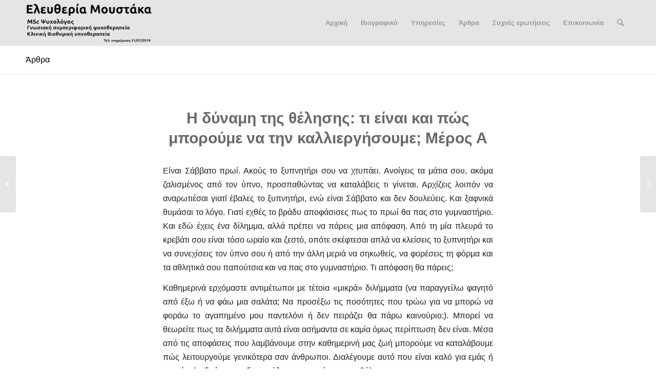

--- FILE ---
content_type: text/html; charset=UTF-8
request_url: https://emoustaka.gr/i-dinami-tis-thelisis-ti-ine-ke-pos-boroume-na-tin-kalliergisoume-meros-a/
body_size: 47579
content:
<!DOCTYPE html>
<html lang="en-US" class="html_stretched responsive av-preloader-disabled av-default-lightbox  html_header_top html_logo_left html_main_nav_header html_menu_right html_slim html_header_sticky html_header_shrinking html_mobile_menu_phone html_header_searchicon html_content_align_center html_header_unstick_top_disabled html_header_stretch_disabled html_av-overlay-side html_av-overlay-side-classic html_av-submenu-noclone html_entry_id_290 av-no-preview html_text_menu_active ">
<head>
<meta charset="UTF-8" />
<meta name="robots" content="index, follow" />


<!-- mobile setting -->
<meta name="viewport" content="width=device-width, initial-scale=1, maximum-scale=1">

<!-- Scripts/CSS and wp_head hook -->
<title>Η δύναμη της θέλησης: τι είναι και πώς μπορούμε να την καλλιεργήσουμε; Μέρος Α &#8211; Ελευθερία Μουστάκα</title>
<link rel='dns-prefetch' href='//fonts.googleapis.com' />
<link rel='dns-prefetch' href='//s.w.org' />
<link rel="alternate" type="application/rss+xml" title="Ελευθερία Μουστάκα &raquo; Feed" href="https://emoustaka.gr/feed/" />
<link rel="alternate" type="application/rss+xml" title="Ελευθερία Μουστάκα &raquo; Comments Feed" href="https://emoustaka.gr/comments/feed/" />
<link rel="alternate" type="application/rss+xml" title="Ελευθερία Μουστάκα &raquo; Η δύναμη της θέλησης: τι είναι και πώς μπορούμε να την καλλιεργήσουμε; Μέρος Α Comments Feed" href="https://emoustaka.gr/i-dinami-tis-thelisis-ti-ine-ke-pos-boroume-na-tin-kalliergisoume-meros-a/feed/" />
		<script type="text/javascript">
			window._wpemojiSettings = {"baseUrl":"https:\/\/s.w.org\/images\/core\/emoji\/11\/72x72\/","ext":".png","svgUrl":"https:\/\/s.w.org\/images\/core\/emoji\/11\/svg\/","svgExt":".svg","source":{"concatemoji":"https:\/\/emoustaka.gr\/wp-includes\/js\/wp-emoji-release.min.js?ver=4.9.26"}};
			!function(e,a,t){var n,r,o,i=a.createElement("canvas"),p=i.getContext&&i.getContext("2d");function s(e,t){var a=String.fromCharCode;p.clearRect(0,0,i.width,i.height),p.fillText(a.apply(this,e),0,0);e=i.toDataURL();return p.clearRect(0,0,i.width,i.height),p.fillText(a.apply(this,t),0,0),e===i.toDataURL()}function c(e){var t=a.createElement("script");t.src=e,t.defer=t.type="text/javascript",a.getElementsByTagName("head")[0].appendChild(t)}for(o=Array("flag","emoji"),t.supports={everything:!0,everythingExceptFlag:!0},r=0;r<o.length;r++)t.supports[o[r]]=function(e){if(!p||!p.fillText)return!1;switch(p.textBaseline="top",p.font="600 32px Arial",e){case"flag":return s([55356,56826,55356,56819],[55356,56826,8203,55356,56819])?!1:!s([55356,57332,56128,56423,56128,56418,56128,56421,56128,56430,56128,56423,56128,56447],[55356,57332,8203,56128,56423,8203,56128,56418,8203,56128,56421,8203,56128,56430,8203,56128,56423,8203,56128,56447]);case"emoji":return!s([55358,56760,9792,65039],[55358,56760,8203,9792,65039])}return!1}(o[r]),t.supports.everything=t.supports.everything&&t.supports[o[r]],"flag"!==o[r]&&(t.supports.everythingExceptFlag=t.supports.everythingExceptFlag&&t.supports[o[r]]);t.supports.everythingExceptFlag=t.supports.everythingExceptFlag&&!t.supports.flag,t.DOMReady=!1,t.readyCallback=function(){t.DOMReady=!0},t.supports.everything||(n=function(){t.readyCallback()},a.addEventListener?(a.addEventListener("DOMContentLoaded",n,!1),e.addEventListener("load",n,!1)):(e.attachEvent("onload",n),a.attachEvent("onreadystatechange",function(){"complete"===a.readyState&&t.readyCallback()})),(n=t.source||{}).concatemoji?c(n.concatemoji):n.wpemoji&&n.twemoji&&(c(n.twemoji),c(n.wpemoji)))}(window,document,window._wpemojiSettings);
		</script>
		<style type="text/css">
img.wp-smiley,
img.emoji {
	display: inline !important;
	border: none !important;
	box-shadow: none !important;
	height: 1em !important;
	width: 1em !important;
	margin: 0 .07em !important;
	vertical-align: -0.1em !important;
	background: none !important;
	padding: 0 !important;
}
</style>
<link rel='stylesheet' id='layerslider-css'  href='https://emoustaka.gr/wp-content/plugins/LayerSlider/static/css/layerslider.css?ver=5.3.2' type='text/css' media='all' />
<link rel='stylesheet' id='ls-google-fonts-css'  href='https://fonts.googleapis.com/css?family=Lato:100,300,regular,700,900%7COpen+Sans:300%7CIndie+Flower:regular%7COswald:300,regular,700&#038;subset=latin%2Clatin-ext' type='text/css' media='all' />
<link rel='stylesheet' id='contact-form-7-css'  href='https://emoustaka.gr/wp-content/plugins/contact-form-7/includes/css/styles.css?ver=5.0.2' type='text/css' media='all' />
<link rel='stylesheet' id='rs-plugin-settings-css'  href='https://emoustaka.gr/wp-content/plugins/revslider/rs-plugin/css/settings.css?ver=4.6.5' type='text/css' media='all' />
<style id='rs-plugin-settings-inline-css' type='text/css'>
.tp-caption a{color:#ff7302;text-shadow:none;-webkit-transition:all 0.2s ease-out;-moz-transition:all 0.2s ease-out;-o-transition:all 0.2s ease-out;-ms-transition:all 0.2s ease-out}.tp-caption a:hover{color:#ffa902}
</style>
<link rel='stylesheet' id='mediaelement-css'  href='https://emoustaka.gr/wp-includes/js/mediaelement/mediaelementplayer-legacy.min.css?ver=4.2.6-78496d1' type='text/css' media='all' />
<link rel='stylesheet' id='wp-mediaelement-css'  href='https://emoustaka.gr/wp-includes/js/mediaelement/wp-mediaelement.min.css?ver=4.9.26' type='text/css' media='all' />
<link rel='stylesheet' id='avia-grid-css'  href='https://emoustaka.gr/wp-content/themes/enfold/css/grid.css?ver=4.2.6' type='text/css' media='all' />
<link rel='stylesheet' id='avia-base-css'  href='https://emoustaka.gr/wp-content/themes/enfold/css/base.css?ver=4.2.6' type='text/css' media='all' />
<link rel='stylesheet' id='avia-layout-css'  href='https://emoustaka.gr/wp-content/themes/enfold/css/layout.css?ver=4.2.6' type='text/css' media='all' />
<link rel='stylesheet' id='avia-scs-css'  href='https://emoustaka.gr/wp-content/themes/enfold/css/shortcodes.css?ver=4.2.6' type='text/css' media='all' />
<link rel='stylesheet' id='avia-popup-css-css'  href='https://emoustaka.gr/wp-content/themes/enfold/js/aviapopup/magnific-popup.css?ver=4.2.6' type='text/css' media='screen' />
<link rel='stylesheet' id='avia-print-css'  href='https://emoustaka.gr/wp-content/themes/enfold/css/print.css?ver=4.2.6' type='text/css' media='print' />
<link rel='stylesheet' id='avia-dynamic-css'  href='https://emoustaka.gr/wp-content/uploads/dynamic_avia/enfold.css?ver=5d41f6013fb7d' type='text/css' media='all' />
<link rel='stylesheet' id='avia-custom-css'  href='https://emoustaka.gr/wp-content/themes/enfold/css/custom.css?ver=4.2.6' type='text/css' media='all' />
<link rel='stylesheet' id='avia-merged-styles-css'  href='https://emoustaka.gr/wp-content/uploads/dynamic_avia/avia-merged-styles-3327900c3a798110a8414071c0cd4262.css?ver=4.9.26' type='text/css' media='all' />
<script type='text/javascript' src='https://emoustaka.gr/wp-content/plugins/LayerSlider/static/js/greensock.js?ver=1.11.8'></script>
<script type='text/javascript' src='https://emoustaka.gr/wp-includes/js/jquery/jquery.js?ver=1.12.4'></script>
<script type='text/javascript' src='https://emoustaka.gr/wp-includes/js/jquery/jquery-migrate.min.js?ver=1.4.1'></script>
<script type='text/javascript' src='https://emoustaka.gr/wp-content/plugins/LayerSlider/static/js/layerslider.kreaturamedia.jquery.js?ver=5.3.2'></script>
<script type='text/javascript' src='https://emoustaka.gr/wp-content/plugins/LayerSlider/static/js/layerslider.transitions.js?ver=5.3.2'></script>
<script type='text/javascript' src='https://emoustaka.gr/wp-content/plugins/revslider/rs-plugin/js/jquery.themepunch.tools.min.js?ver=4.6.5'></script>
<script type='text/javascript' src='https://emoustaka.gr/wp-content/plugins/revslider/rs-plugin/js/jquery.themepunch.revolution.min.js?ver=4.6.5'></script>
<script type='text/javascript' src='https://emoustaka.gr/wp-content/themes/enfold/js/avia-compat.js?ver=4.2.6'></script>
<script type='text/javascript'>
var mejsL10n = {"language":"en","strings":{"mejs.install-flash":"You are using a browser that does not have Flash player enabled or installed. Please turn on your Flash player plugin or download the latest version from https:\/\/get.adobe.com\/flashplayer\/","mejs.fullscreen-off":"Turn off Fullscreen","mejs.fullscreen-on":"Go Fullscreen","mejs.download-video":"Download Video","mejs.fullscreen":"Fullscreen","mejs.time-jump-forward":["Jump forward 1 second","Jump forward %1 seconds"],"mejs.loop":"Toggle Loop","mejs.play":"Play","mejs.pause":"Pause","mejs.close":"Close","mejs.time-slider":"Time Slider","mejs.time-help-text":"Use Left\/Right Arrow keys to advance one second, Up\/Down arrows to advance ten seconds.","mejs.time-skip-back":["Skip back 1 second","Skip back %1 seconds"],"mejs.captions-subtitles":"Captions\/Subtitles","mejs.captions-chapters":"Chapters","mejs.none":"None","mejs.mute-toggle":"Mute Toggle","mejs.volume-help-text":"Use Up\/Down Arrow keys to increase or decrease volume.","mejs.unmute":"Unmute","mejs.mute":"Mute","mejs.volume-slider":"Volume Slider","mejs.video-player":"Video Player","mejs.audio-player":"Audio Player","mejs.ad-skip":"Skip ad","mejs.ad-skip-info":["Skip in 1 second","Skip in %1 seconds"],"mejs.source-chooser":"Source Chooser","mejs.stop":"Stop","mejs.speed-rate":"Speed Rate","mejs.live-broadcast":"Live Broadcast","mejs.afrikaans":"Afrikaans","mejs.albanian":"Albanian","mejs.arabic":"Arabic","mejs.belarusian":"Belarusian","mejs.bulgarian":"Bulgarian","mejs.catalan":"Catalan","mejs.chinese":"Chinese","mejs.chinese-simplified":"Chinese (Simplified)","mejs.chinese-traditional":"Chinese (Traditional)","mejs.croatian":"Croatian","mejs.czech":"Czech","mejs.danish":"Danish","mejs.dutch":"Dutch","mejs.english":"English","mejs.estonian":"Estonian","mejs.filipino":"Filipino","mejs.finnish":"Finnish","mejs.french":"French","mejs.galician":"Galician","mejs.german":"German","mejs.greek":"Greek","mejs.haitian-creole":"Haitian Creole","mejs.hebrew":"Hebrew","mejs.hindi":"Hindi","mejs.hungarian":"Hungarian","mejs.icelandic":"Icelandic","mejs.indonesian":"Indonesian","mejs.irish":"Irish","mejs.italian":"Italian","mejs.japanese":"Japanese","mejs.korean":"Korean","mejs.latvian":"Latvian","mejs.lithuanian":"Lithuanian","mejs.macedonian":"Macedonian","mejs.malay":"Malay","mejs.maltese":"Maltese","mejs.norwegian":"Norwegian","mejs.persian":"Persian","mejs.polish":"Polish","mejs.portuguese":"Portuguese","mejs.romanian":"Romanian","mejs.russian":"Russian","mejs.serbian":"Serbian","mejs.slovak":"Slovak","mejs.slovenian":"Slovenian","mejs.spanish":"Spanish","mejs.swahili":"Swahili","mejs.swedish":"Swedish","mejs.tagalog":"Tagalog","mejs.thai":"Thai","mejs.turkish":"Turkish","mejs.ukrainian":"Ukrainian","mejs.vietnamese":"Vietnamese","mejs.welsh":"Welsh","mejs.yiddish":"Yiddish"}};
</script>
<script type='text/javascript' src='https://emoustaka.gr/wp-includes/js/mediaelement/mediaelement-and-player.min.js?ver=4.2.6-78496d1'></script>
<script type='text/javascript' src='https://emoustaka.gr/wp-includes/js/mediaelement/mediaelement-migrate.min.js?ver=4.9.26'></script>
<script type='text/javascript'>
/* <![CDATA[ */
var _wpmejsSettings = {"pluginPath":"\/wp-includes\/js\/mediaelement\/","classPrefix":"mejs-","stretching":"responsive"};
/* ]]> */
</script>
<link rel='https://api.w.org/' href='https://emoustaka.gr/wp-json/' />
<link rel="EditURI" type="application/rsd+xml" title="RSD" href="https://emoustaka.gr/xmlrpc.php?rsd" />
<link rel="wlwmanifest" type="application/wlwmanifest+xml" href="https://emoustaka.gr/wp-includes/wlwmanifest.xml" /> 
<link rel='prev' title='Η δύναμη της θέλησης: τι είναι και πώς μπορούμε να την καλλιεργήσουμε; Μέρος Β' href='https://emoustaka.gr/i-dinami-tis-thelisis-ti-ine-ke-pos-boroume-na-tin-kalliergisoume-meros-v/' />
<link rel='next' title='Άγχος για την υγεία: Τι είναι και πότε γίνεται πρόβλημα;' href='https://emoustaka.gr/agchos-gia-tin-igia-ti-ine-ke-pote-ginete-provlima/' />
<meta name="generator" content="WordPress 4.9.26" />
<link rel="canonical" href="https://emoustaka.gr/i-dinami-tis-thelisis-ti-ine-ke-pos-boroume-na-tin-kalliergisoume-meros-a/" />
<link rel='shortlink' href='https://emoustaka.gr/?p=290' />
<link rel="alternate" type="application/json+oembed" href="https://emoustaka.gr/wp-json/oembed/1.0/embed?url=https%3A%2F%2Femoustaka.gr%2Fi-dinami-tis-thelisis-ti-ine-ke-pos-boroume-na-tin-kalliergisoume-meros-a%2F" />
<link rel="alternate" type="text/xml+oembed" href="https://emoustaka.gr/wp-json/oembed/1.0/embed?url=https%3A%2F%2Femoustaka.gr%2Fi-dinami-tis-thelisis-ti-ine-ke-pos-boroume-na-tin-kalliergisoume-meros-a%2F&#038;format=xml" />
		<script type="text/javascript">
			jQuery(document).ready(function() {
				// CUSTOM AJAX CONTENT LOADING FUNCTION
				var ajaxRevslider = function(obj) {
				
					// obj.type : Post Type
					// obj.id : ID of Content to Load
					// obj.aspectratio : The Aspect Ratio of the Container / Media
					// obj.selector : The Container Selector where the Content of Ajax will be injected. It is done via the Essential Grid on Return of Content
					
					var content = "";

					data = {};
					
					data.action = 'revslider_ajax_call_front';
					data.client_action = 'get_slider_html';
					data.token = 'e4cd507044';
					data.type = obj.type;
					data.id = obj.id;
					data.aspectratio = obj.aspectratio;
					
					// SYNC AJAX REQUEST
					jQuery.ajax({
						type:"post",
						url:"https://emoustaka.gr/wp-admin/admin-ajax.php",
						dataType: 'json',
						data:data,
						async:false,
						success: function(ret, textStatus, XMLHttpRequest) {
							if(ret.success == true)
								content = ret.data;								
						},
						error: function(e) {
							console.log(e);
						}
					});
					
					 // FIRST RETURN THE CONTENT WHEN IT IS LOADED !!
					 return content;						 
				};
				
				// CUSTOM AJAX FUNCTION TO REMOVE THE SLIDER
				var ajaxRemoveRevslider = function(obj) {
					return jQuery(obj.selector+" .rev_slider").revkill();
				};

				// EXTEND THE AJAX CONTENT LOADING TYPES WITH TYPE AND FUNCTION
				var extendessential = setInterval(function() {
					if (jQuery.fn.tpessential != undefined) {
						clearInterval(extendessential);
						if(typeof(jQuery.fn.tpessential.defaults) !== 'undefined') {
							jQuery.fn.tpessential.defaults.ajaxTypes.push({type:"revslider",func:ajaxRevslider,killfunc:ajaxRemoveRevslider,openAnimationSpeed:0.3});   
							// type:  Name of the Post to load via Ajax into the Essential Grid Ajax Container
							// func: the Function Name which is Called once the Item with the Post Type has been clicked
							// killfunc: function to kill in case the Ajax Window going to be removed (before Remove function !
							// openAnimationSpeed: how quick the Ajax Content window should be animated (default is 0.3)
						}
					}
				},30);
			});
		</script>
		<link rel="profile" href="http://gmpg.org/xfn/11" />
<link rel="alternate" type="application/rss+xml" title="Ελευθερία Μουστάκα RSS2 Feed" href="https://emoustaka.gr/feed/" />
<link rel="pingback" href="https://emoustaka.gr/xmlrpc.php" />
<!--[if lt IE 9]><script src="https://emoustaka.gr/wp-content/themes/enfold/js/html5shiv.js"></script><![endif]-->



<!--
Debugging Info for Theme support: 

Theme: Enfold
Version: 4.2.6
Installed: enfold
AviaFramework Version: 4.6
AviaBuilder Version: 0.9.5
ML:128-PU:30-PLA:7
WP:4.9.26
Updates: enabled
-->

<style type='text/css'>
@font-face {font-family: 'entypo-fontello'; font-weight: normal; font-style: normal;
src: url('https://emoustaka.gr/wp-content/themes/enfold/config-templatebuilder/avia-template-builder/assets/fonts/entypo-fontello.eot?v=3');
src: url('https://emoustaka.gr/wp-content/themes/enfold/config-templatebuilder/avia-template-builder/assets/fonts/entypo-fontello.eot?v=3#iefix') format('embedded-opentype'), 
url('https://emoustaka.gr/wp-content/themes/enfold/config-templatebuilder/avia-template-builder/assets/fonts/entypo-fontello.woff?v=3') format('woff'), 
url('https://emoustaka.gr/wp-content/themes/enfold/config-templatebuilder/avia-template-builder/assets/fonts/entypo-fontello.ttf?v=3') format('truetype'), 
url('https://emoustaka.gr/wp-content/themes/enfold/config-templatebuilder/avia-template-builder/assets/fonts/entypo-fontello.svg?v=3#entypo-fontello') format('svg');
} #top .avia-font-entypo-fontello, body .avia-font-entypo-fontello, html body [data-av_iconfont='entypo-fontello']:before{ font-family: 'entypo-fontello'; }
</style>
</head>




<body id="top" class="post-template-default single single-post postid-290 single-format-standard stretched helvetica-neue-websave _helvetica_neue " itemscope="itemscope" itemtype="https://schema.org/WebPage" >

	
	<div id='wrap_all'>

	
<header id='header' class='all_colors header_color light_bg_color  av_header_top av_logo_left av_main_nav_header av_menu_right av_slim av_header_sticky av_header_shrinking av_header_stretch_disabled av_mobile_menu_phone av_header_searchicon av_header_unstick_top_disabled av_bottom_nav_disabled  av_header_border_disabled'  role="banner" itemscope="itemscope" itemtype="https://schema.org/WPHeader" >

		<div  id='header_main' class='container_wrap container_wrap_logo'>
	
        <div class='container av-logo-container'><div class='inner-container'><span class='logo'><a href='https://emoustaka.gr/'><img height='100' width='300' src='http://emoustaka.gr/wp-content/uploads/2019/07/moustaka-logo.png' alt='Ελευθερία Μουστάκα' /></a></span><nav class='main_menu' data-selectname='Select a page'  role="navigation" itemscope="itemscope" itemtype="https://schema.org/SiteNavigationElement" ><div class="avia-menu av-main-nav-wrap"><ul id="avia-menu" class="menu av-main-nav"><li id="menu-item-21" class="menu-item menu-item-type-post_type menu-item-object-page menu-item-home menu-item-top-level menu-item-top-level-1"><a href="https://emoustaka.gr/" itemprop="url"><span class="avia-bullet"></span><span class="avia-menu-text">Αρχική</span><span class="avia-menu-fx"><span class="avia-arrow-wrap"><span class="avia-arrow"></span></span></span></a></li>
<li id="menu-item-22" class="menu-item menu-item-type-post_type menu-item-object-page menu-item-top-level menu-item-top-level-2"><a href="https://emoustaka.gr/viografiko/" itemprop="url"><span class="avia-bullet"></span><span class="avia-menu-text">Βιογραφικό</span><span class="avia-menu-fx"><span class="avia-arrow-wrap"><span class="avia-arrow"></span></span></span></a></li>
<li id="menu-item-27" class="menu-item menu-item-type-post_type menu-item-object-page menu-item-top-level menu-item-top-level-3"><a href="https://emoustaka.gr/ipiresies/" itemprop="url"><span class="avia-bullet"></span><span class="avia-menu-text">Υπηρεσίες</span><span class="avia-menu-fx"><span class="avia-arrow-wrap"><span class="avia-arrow"></span></span></span></a></li>
<li id="menu-item-81" class="menu-item menu-item-type-custom menu-item-object-custom menu-item-has-children menu-item-top-level menu-item-top-level-4"><a href="#" itemprop="url"><span class="avia-bullet"></span><span class="avia-menu-text">Άρθρα</span><span class="avia-menu-fx"><span class="avia-arrow-wrap"><span class="avia-arrow"></span></span></span></a>


<ul class="sub-menu">
	<li id="menu-item-82" class="menu-item menu-item-type-taxonomy menu-item-object-category"><a href="https://emoustaka.gr/category/agchos-fovies-krisis-panikou/" itemprop="url"><span class="avia-bullet"></span><span class="avia-menu-text">Άγχος &#8211; Φοβίες &#8211; Κρίσεις πανικού</span></a></li>
	<li id="menu-item-83" class="menu-item menu-item-type-taxonomy menu-item-object-category"><a href="https://emoustaka.gr/category/diataraches-proslipsis-trofis/" itemprop="url"><span class="avia-bullet"></span><span class="avia-menu-text">Διαταραχές πρόσληψης τροφής</span></a></li>
	<li id="menu-item-84" class="menu-item menu-item-type-taxonomy menu-item-object-category"><a href="https://emoustaka.gr/category/ergasia-anergia/" itemprop="url"><span class="avia-bullet"></span><span class="avia-menu-text">Εργασία &#8211; Ανεργία</span></a></li>
	<li id="menu-item-86" class="menu-item menu-item-type-taxonomy menu-item-object-category"><a href="https://emoustaka.gr/category/pedopsichologia/" itemprop="url"><span class="avia-bullet"></span><span class="avia-menu-text">Παιδοψυχολογία</span></a></li>
	<li id="menu-item-87" class="menu-item menu-item-type-taxonomy menu-item-object-category current-post-ancestor current-menu-parent current-post-parent"><a href="https://emoustaka.gr/category/prosopiki-veltiosi/" itemprop="url"><span class="avia-bullet"></span><span class="avia-menu-text">Προσωπική βελτίωση</span></a></li>
	<li id="menu-item-88" class="menu-item menu-item-type-taxonomy menu-item-object-category"><a href="https://emoustaka.gr/category/sinesthimatikes-diataraches-penthos/" itemprop="url"><span class="avia-bullet"></span><span class="avia-menu-text">Συναισθηματικές διαταραχές &#8211; Πένθος</span></a></li>
	<li id="menu-item-260" class="menu-item menu-item-type-taxonomy menu-item-object-category current-post-ancestor current-menu-parent current-post-parent"><a href="https://emoustaka.gr/category/general/" itemprop="url"><span class="avia-bullet"></span><span class="avia-menu-text">Ευρύτερη θεματολογία</span></a></li>
	<li id="menu-item-268" class="menu-item menu-item-type-taxonomy menu-item-object-category"><a href="https://emoustaka.gr/category/videos/" itemprop="url"><span class="avia-bullet"></span><span class="avia-menu-text">Videos</span></a></li>
</ul>
</li>
<li id="menu-item-24" class="menu-item menu-item-type-post_type menu-item-object-page menu-item-top-level menu-item-top-level-5"><a href="https://emoustaka.gr/sichnes-erotisis/" itemprop="url"><span class="avia-bullet"></span><span class="avia-menu-text">Συχνές ερωτήσεις</span><span class="avia-menu-fx"><span class="avia-arrow-wrap"><span class="avia-arrow"></span></span></span></a></li>
<li id="menu-item-23" class="menu-item menu-item-type-post_type menu-item-object-page menu-item-top-level menu-item-top-level-6"><a href="https://emoustaka.gr/epikinonia/" itemprop="url"><span class="avia-bullet"></span><span class="avia-menu-text">Επικοινωνία</span><span class="avia-menu-fx"><span class="avia-arrow-wrap"><span class="avia-arrow"></span></span></span></a></li>
<li id="menu-item-search" class="noMobile menu-item menu-item-search-dropdown menu-item-avia-special">
							<a href="?s=" data-avia-search-tooltip="

&lt;form action=&quot;https://emoustaka.gr/&quot; id=&quot;searchform&quot; method=&quot;get&quot; class=&quot;&quot;&gt;
	&lt;div&gt;
		&lt;input type=&quot;submit&quot; value=&quot;&quot; id=&quot;searchsubmit&quot; class=&quot;button avia-font-entypo-fontello&quot; /&gt;
		&lt;input type=&quot;text&quot; id=&quot;s&quot; name=&quot;s&quot; value=&quot;&quot; placeholder='Search' /&gt;
			&lt;/div&gt;
&lt;/form&gt;" aria-hidden='true' data-av_icon='' data-av_iconfont='entypo-fontello'><span class="avia_hidden_link_text">Search</span></a>
	        		   </li><li class="av-burger-menu-main menu-item-avia-special ">
	        			<a href="#">
							<span class="av-hamburger av-hamburger--spin av-js-hamburger">
					        <span class="av-hamburger-box">
						          <span class="av-hamburger-inner"></span>
						          <strong>Menu</strong>
					        </span>
							</span>
						</a>
	        		   </li></ul></div></nav></div> </div> 
		<!-- end container_wrap-->
		</div>
		
		<div class='header_bg'></div>

<!-- end header -->
</header>
		
	<div id='main' class='all_colors' data-scroll-offset='88'>

	<div class='stretch_full container_wrap alternate_color light_bg_color title_container'><div class='container'><strong class='main-title entry-title'><a href='https://emoustaka.gr/arthra/' rel='bookmark' title='Permanent Link: Άρθρα'  itemprop="headline" >Άρθρα</a></strong><div class="breadcrumb breadcrumbs avia-breadcrumbs"><div class="breadcrumb-trail" xmlns:v="https://rdf.data-vocabulary.org/#"><span class="trail-before"><span class="breadcrumb-title">You are here:</span></span> <a href="https://emoustaka.gr" title="Ελευθερία Μουστάκα" rel="home" class="trail-begin">Home</a> <span class="sep">/</span> <span><a rel="v:url" property="v:title" href="https://emoustaka.gr/arthra/" title="Άρθρα">Άρθρα</a></span> <span class="sep">/</span> <span><a rel="v:url" property="v:title" href="https://emoustaka.gr/category/general/">Ευρύτερη θεματολογία</a></span> <span class="sep">/</span> <span class="trail-end">Η δύναμη της θέλησης: τι είναι και πώς μπορούμε να την καλλιεργήσουμε; Μέρος Α...</span></div></div></div></div>
		<div class='container_wrap container_wrap_first main_color fullsize'>

			<div class='container template-blog template-single-blog '>

				<main class='content units av-content-full alpha  av-blog-meta-author-disabled av-blog-meta-comments-disabled av-blog-meta-category-disabled av-blog-meta-date-disabled av-blog-meta-html-info-disabled av-blog-meta-tag-disabled'  role="main" itemscope="itemscope" itemtype="https://schema.org/Blog" >

                    <article class='post-entry post-entry-type-standard post-entry-290 post-loop-1 post-parity-odd post-entry-last single-small with-slider post-290 post type-post status-publish format-standard has-post-thumbnail hentry category-general category-prosopiki-veltiosi'  itemscope="itemscope" itemtype="https://schema.org/BlogPosting" itemprop="blogPost" ><div class='blog-meta'><a href='https://emoustaka.gr/wp-content/uploads/2018/03/blog_post.jpg' class='small-preview' title='Η δύναμη της θέλησης: τι είναι και πώς μπορούμε να την καλλιεργήσουμε; Μέρος Α'><img width="180" height="77" src="https://emoustaka.gr/wp-content/uploads/2018/03/blog_post.jpg" class="attachment-square default-featured-img" alt="" /><span class="iconfont" aria-hidden='true' data-av_icon='' data-av_iconfont='entypo-fontello'></span></a></div><div class='entry-content-wrapper clearfix standard-content'><header class="entry-content-header"><h1 class='post-title entry-title'  itemprop="headline" >	<a href='https://emoustaka.gr/i-dinami-tis-thelisis-ti-ine-ke-pos-boroume-na-tin-kalliergisoume-meros-a/' rel='bookmark' title='Permanent Link: Η δύναμη της θέλησης: τι είναι και πώς μπορούμε να την καλλιεργήσουμε; Μέρος Α'>Η δύναμη της θέλησης: τι είναι και πώς μπορούμε να την καλλιεργήσουμε; Μέρος Α			<span class='post-format-icon minor-meta'></span>	</a></h1><span class='post-meta-infos'><time class='date-container minor-meta updated' >November 3, 2015</time><span class='text-sep text-sep-date'>/</span><span class='comment-container minor-meta'><a href="https://emoustaka.gr/i-dinami-tis-thelisis-ti-ine-ke-pos-boroume-na-tin-kalliergisoume-meros-a/#respond" class="comments-link" >0 Comments</a></span><span class='text-sep text-sep-comment'>/</span><span class="blog-categories minor-meta">in <a href="https://emoustaka.gr/category/general/" rel="tag">Ευρύτερη θεματολογία</a>, <a href="https://emoustaka.gr/category/prosopiki-veltiosi/" rel="tag">Προσωπική βελτίωση</a> </span><span class="text-sep text-sep-cat">/</span><span class="blog-author minor-meta">by <span class="entry-author-link" ><span class="vcard author"><span class="fn"><a href="https://emoustaka.gr/author/eleftheria/" title="Posts by Ελευθερία Μουστάκα" rel="author">Ελευθερία Μουστάκα</a></span></span></span></span></span></header><div class="entry-content"  itemprop="text" ><p>Είναι Σάββατο πρωί. Ακούς το ξυπνητήρι σου να χτυπάει. Ανοίγεις τα μάτια σου, ακόμα ζαλισμένος από τον ύπνο, προσπαθώντας να καταλάβεις τι γίνεται. Αρχίζεις λοιπόν να αναρωτιέσαι γιατί έβαλες το ξυπνητήρι, ενώ είναι Σάββατο και δεν δουλεύεις. Και ξαφνικά θυμάσαι το λόγο. Γιατί εχθές το βράδυ αποφάσισες πως το πρωί θα πας στο γυμναστήριο. Και εδώ έχεις ένα δίλημμα, αλλά πρέπει να πάρεις μια απόφαση. Από τη μία πλευρά το κρεβάτι σου είναι τόσο ωραίο και ζεστό, οπότε σκέφτεσαι απλά να κλείσεις το ξυπνητήρι και να συνεχίσεις τον ύπνο σου ή από την άλλη μεριά να σηκωθείς, να φορέσεις τη φόρμα και τα αθλητικά σου παπούτσια και να πας στο γυμναστήριο. Τι απόφαση θα πάρεις;</p>
<p>Καθημερινά ερχόμαστε αντιμέτωποι με τέτοια «μικρά» διλήμματα (να παραγγείλω φαγητό από έξω ή να φάω μια σαλάτα; Να προσέξω τις ποσότητες που τρώω για να μπορώ να φοράω το αγαπημένο μου παντελόνι ή δεν πειράζει θα πάρω καινούριο;). Μπορεί να θεωρείτε πως τα διλήμματα αυτά είναι ασήμαντα σε καμία όμως περίπτωση δεν είναι. Μέσα από τις αποφάσεις που λαμβάνουμε στην καθημερινή μας ζωή μπορούμε να καταλάβουμε πώς λειτουργούμε γενικότερα σαν άνθρωποι. Διαλέγουμε αυτό που είναι καλό για εμάς ή τον εύκολο δρόμο που δε χρειάζεται να κοπιάσουμε καθόλου;</p>
<p>Ποιο είναι λοιπόν το κοινό χαρακτηριστικό των παραπάνω διλημμάτων; Η ύπαρξη ή μη της θέλησης. Τι εννοούμε όμως με τον όρο θέληση;</p>
<p>Ως θέληση ορίζεται η ψυχική ενέργεια που επιτρέπει στο άτομο να βάζει στόχους και να αποφασίζει να τους πραγματοποιεί. Αποτελεί ένα χαρακτηριστικό που αναπτύσσεται και καλλιεργείται. Δεν υπάρχουν δηλαδή άνθρωποι που γεννήθηκαν με μεγάλη θέληση και άλλοι που γεννήθηκαν με ελάχιστη. Υπάρχουν όμως άνθρωποι που είναι πρόθυμοι να αλλάξουν τη ζωή τους διαλέγοντας το «δύσκολο» δρόμο και υπάρχουν άνθρωποι που συμβιβάζονται με αυτά που έχουν και δε χάνουν την ασφάλεια του εύκολου δρόμου. Δυστυχώς όμως τα περισσότερα άτομα που ανήκουν στη δεύτερη κατηγορία κάποια στιγμή στη ζωή τους γυρίζοντας το χρόνο πίσω θα αναρωτηθούν πώς θα ήταν η ζωή τους αν όντως είχαν προσπαθήσει περισσότερο και τολμούσαν να κάνουν αλλαγές που δεν έκαναν.</p>
<p>Επιστημονικές έρευνες που έρχονται στο φως συνεχώς επιβεβαιώνουν τη σχέση που υπάρχει ανάμεσα στη θέληση και τη θετική έκβαση της ζωής ενός ατόμου. Η θέληση συνδέεται άμεσα με καλύτερη σχολική και επαγγελματική επίδοση, καλύτερες διαπροσωπικές σχέσεις, λιγότερα αρνητικά συναισθήματα (θυμός, άγχος, απογοήτευση, θλίψη), μειωμένα ποσοστά κατάχρησης αλκοόλ και ουσιών και αυξημένα ποσοστά ευτυχίας και επιτυχίας. Η θέληση αποτελεί τη δύναμη εκείνη που μας κρατά εστιασμένους στους στόχους μας κάθε φορά που κάτι πάει να μας απομακρύνει από αυτούς. Αποτελεί εκείνο το χαρακτηριστικό που μας βοηθά να μην το βάζουμε κάτω στα εμπόδια και τις δυσκολίες που θα εμφανιστούν στο δρόμο μας.</p>
<p>Είναι πολύ σημαντικό λοιπόν να κρατήσετε στο νου σας πως η θέληση δεν αποτελεί ένα έμφυτο χαρακτηριστικό της προσωπικότητας, αλλά μία ψυχική ενέργεια που καλλιεργείται, όπως και κάθε άλλο θετικό χαρακτηριστικό της προσωπικότητάς μας. Και να θυμάστε τα σοφά λόγια του Gustave Flaubert πως «<em>οι πιο ένδοξες στιγμές της ζωής μας δεν είναι οι λεγόμενες μέρες επιτυχίας, αλλά περισσότερο οι μέρες εκείνες, που μετά από απόρριψη και απελπισία, αισθάνεσαι να μεγαλώνει μέσα σου η θέληση για ζωή και η υπόσχεση για μελλοντικά επιτεύγματα</em>».</p>
</div><footer class="entry-footer"><div class='av-share-box'><h5 class='av-share-link-description'>Share this entry</h5><ul class='av-share-box-list noLightbox'><li class='av-share-link av-social-link-facebook' ><a target='_blank' href='http://www.facebook.com/sharer.php?u=https://emoustaka.gr/i-dinami-tis-thelisis-ti-ine-ke-pos-boroume-na-tin-kalliergisoume-meros-a/&amp;t=%CE%97%20%CE%B4%CF%8D%CE%BD%CE%B1%CE%BC%CE%B7%20%CF%84%CE%B7%CF%82%20%CE%B8%CE%AD%CE%BB%CE%B7%CF%83%CE%B7%CF%82%3A%20%CF%84%CE%B9%20%CE%B5%CE%AF%CE%BD%CE%B1%CE%B9%20%CE%BA%CE%B1%CE%B9%20%CF%80%CF%8E%CF%82%20%CE%BC%CF%80%CE%BF%CF%81%CE%BF%CF%8D%CE%BC%CE%B5%20%CE%BD%CE%B1%20%CF%84%CE%B7%CE%BD%20%CE%BA%CE%B1%CE%BB%CE%BB%CE%B9%CE%B5%CF%81%CE%B3%CE%AE%CF%83%CE%BF%CF%85%CE%BC%CE%B5%3B%20%CE%9C%CE%AD%CF%81%CE%BF%CF%82%20%CE%91' aria-hidden='true' data-av_icon='' data-av_iconfont='entypo-fontello' title='' data-avia-related-tooltip='Share on Facebook'><span class='avia_hidden_link_text'>Share on Facebook</span></a></li><li class='av-share-link av-social-link-mail' ><a  href='mailto:?subject=%CE%97%20%CE%B4%CF%8D%CE%BD%CE%B1%CE%BC%CE%B7%20%CF%84%CE%B7%CF%82%20%CE%B8%CE%AD%CE%BB%CE%B7%CF%83%CE%B7%CF%82%3A%20%CF%84%CE%B9%20%CE%B5%CE%AF%CE%BD%CE%B1%CE%B9%20%CE%BA%CE%B1%CE%B9%20%CF%80%CF%8E%CF%82%20%CE%BC%CF%80%CE%BF%CF%81%CE%BF%CF%8D%CE%BC%CE%B5%20%CE%BD%CE%B1%20%CF%84%CE%B7%CE%BD%20%CE%BA%CE%B1%CE%BB%CE%BB%CE%B9%CE%B5%CF%81%CE%B3%CE%AE%CF%83%CE%BF%CF%85%CE%BC%CE%B5%3B%20%CE%9C%CE%AD%CF%81%CE%BF%CF%82%20%CE%91&amp;body=https://emoustaka.gr/i-dinami-tis-thelisis-ti-ine-ke-pos-boroume-na-tin-kalliergisoume-meros-a/' aria-hidden='true' data-av_icon='' data-av_iconfont='entypo-fontello' title='' data-avia-related-tooltip='Share by Mail'><span class='avia_hidden_link_text'>Share by Mail</span></a></li></ul></div></footer><div class='post_delimiter'></div></div><div class='post_author_timeline'></div><span class='hidden'>
			<span class='av-structured-data'  itemprop="ImageObject" itemscope="itemscope" itemtype="https://schema.org/ImageObject"  itemprop='image'>
					   <span itemprop='url' >https://emoustaka.gr/wp-content/uploads/2018/03/blog_post.jpg</span>
					   <span itemprop='height' >320</span>
					   <span itemprop='width' >750</span>
				  </span><span class='av-structured-data'  itemprop="publisher" itemtype="https://schema.org/Organization" itemscope="itemscope" >
				<span itemprop='name'>Ελευθερία Μουστάκα</span>
				<span itemprop='logo' itemscope itemtype='http://schema.org/ImageObject'>
				   <span itemprop='url'>http://emoustaka.gr/wp-content/uploads/2019/07/moustaka-logo.png</span>
				 </span>
			  </span><span class='av-structured-data'  itemprop="author" itemscope="itemscope" itemtype="https://schema.org/Person" ><span itemprop='name'>Ελευθερία Μουστάκα</span></span><span class='av-structured-data'  itemprop="datePublished" datetime="2015-11-03T12:04:06+00:00" >2015-11-03 12:04:06</span><span class='av-structured-data'  itemprop="dateModified" itemtype="https://schema.org/dateModified" >2015-11-07 12:04:20</span><span class='av-structured-data'  itemprop="mainEntityOfPage" itemtype="https://schema.org/mainEntityOfPage" ><span itemprop='name'>Η δύναμη της θέλησης: τι είναι και πώς μπορούμε να την καλλιεργήσουμε; Μέρος Α</span></span></span></article><div class='single-small'></div>
				<!--end content-->
				</main>

				

			</div><!--end container-->

		</div><!-- close default .container_wrap element -->


						<div class='container_wrap footer_color' id='footer'>

					<div class='container'>

						<div class='flex_column av_one_fourth  first el_before_av_one_fourth'><section id="categories-3" class="widget clearfix widget_categories"><h3 class="widgettitle">Κατηγοριες αρθρων</h3>		<ul>
	<li class="cat-item cat-item-15"><a href="https://emoustaka.gr/category/videos/" >Videos</a>
</li>
	<li class="cat-item cat-item-6"><a href="https://emoustaka.gr/category/agchos-fovies-krisis-panikou/" >Άγχος &#8211; Φοβίες &#8211; Κρίσεις πανικού</a>
</li>
	<li class="cat-item cat-item-7"><a href="https://emoustaka.gr/category/diataraches-proslipsis-trofis/" >Διαταραχές πρόσληψης τροφής</a>
</li>
	<li class="cat-item cat-item-9"><a href="https://emoustaka.gr/category/ergasia-anergia/" >Εργασία &#8211; Ανεργία</a>
</li>
	<li class="cat-item cat-item-1"><a href="https://emoustaka.gr/category/general/" >Ευρύτερη θεματολογία</a>
</li>
	<li class="cat-item cat-item-10"><a href="https://emoustaka.gr/category/pedopsichologia/" >Παιδοψυχολογία</a>
</li>
	<li class="cat-item cat-item-11"><a href="https://emoustaka.gr/category/prosopiki-veltiosi/" >Προσωπική βελτίωση</a>
</li>
	<li class="cat-item cat-item-12"><a href="https://emoustaka.gr/category/sinesthimatikes-diataraches-penthos/" >Συναισθηματικές διαταραχές &#8211; Πένθος</a>
</li>
		</ul>
<span class="seperator extralight-border"></span></section></div><div class='flex_column av_one_fourth  el_after_av_one_fourth  el_before_av_one_fourth '><section id="tag_cloud-2" class="widget clearfix widget_tag_cloud"><h3 class="widgettitle">Ετικετες</h3><div class="tagcloud"><a href="https://emoustaka.gr/tag/agchos/" class="tag-cloud-link tag-link-3 tag-link-position-1" style="font-size: 8pt;" aria-label="Άγχος (1 item)">Άγχος</a>
<a href="https://emoustaka.gr/tag/aftoektimisi/" class="tag-cloud-link tag-link-14 tag-link-position-2" style="font-size: 8pt;" aria-label="Αυτοεκτίμηση (1 item)">Αυτοεκτίμηση</a>
<a href="https://emoustaka.gr/tag/epilochia-sindroma/" class="tag-cloud-link tag-link-13 tag-link-position-3" style="font-size: 8pt;" aria-label="Επιλόχεια Σύνδρομα (1 item)">Επιλόχεια Σύνδρομα</a>
<a href="https://emoustaka.gr/tag/krisis-panikou/" class="tag-cloud-link tag-link-5 tag-link-position-4" style="font-size: 8pt;" aria-label="Κρίσεις πανικού (1 item)">Κρίσεις πανικού</a>
<a href="https://emoustaka.gr/tag/fovies/" class="tag-cloud-link tag-link-4 tag-link-position-5" style="font-size: 8pt;" aria-label="Φοβίες (1 item)">Φοβίες</a></div>
<span class="seperator extralight-border"></span></section></div><div class='flex_column av_one_fourth  el_after_av_one_fourth  el_before_av_one_fourth '>		<section id="recent-posts-3" class="widget clearfix widget_recent_entries">		<h3 class="widgettitle">Τελευταια αρθρα</h3>		<ul>
											<li>
					<a href="https://emoustaka.gr/pos-mporoyme-na-estiasoyme-tin-prosochi-mas-mono-sta-pragmata-poy-epithymoyme/">Πώς μπορούμε να εστιάσουμε την προσοχή μας μόνο στα πράγματα που επιθυμούμε;</a>
									</li>
											<li>
					<a href="https://emoustaka.gr/koronoios-pos-tha-diacheiristoyme-to-aisthima-tis-avevaiotitas/">Κορωνοϊός: Πώς θα διαχειριστούμε το αίσθημα της αβεβαιότητας</a>
									</li>
											<li>
					<a href="https://emoustaka.gr/pos-epireazei-i-karantina-ti-diaprosopiki-mas-schesi-kai-ti-mporoyme-na-kanoyme-emeis-gia-na-tin-prostateysoyme/">Πώς επηρεάζει η καραντίνα τη διαπροσωπική μας σχέση και τι μπορούμε να κάνουμε εμείς για να την προστατεύσουμε;</a>
									</li>
					</ul>
		<span class="seperator extralight-border"></span></section></div><div class='flex_column av_one_fourth  el_after_av_one_fourth  el_before_av_one_fourth '><section id="avia_fb_likebox-2" class="widget clearfix avia_fb_likebox"><h3 class="widgettitle">Facebook</h3><div class='av_facebook_widget_wrap ' ><div class="fb-page" data-width="500" data-href="https://www.facebook.com/eleftheria.mel.moustaka" data-small-header="false" data-adapt-container-width="true" data-hide-cover="false" data-show-facepile="true" data-show-posts="false"><div class="fb-xfbml-parse-ignore"></div></div></div><span class="seperator extralight-border"></span></section></div>

					</div>


				<!-- ####### END FOOTER CONTAINER ####### -->
				</div>

	


			

			
				<footer class='container_wrap socket_color' id='socket'  role="contentinfo" itemscope="itemscope" itemtype="https://schema.org/WPFooter" >
                    <div class='container'>

                        <span class='copyright'><a href="/politiki-aporritou">Πολιτική απορρήτου</a></span>

                        
                    </div>

	            <!-- ####### END SOCKET CONTAINER ####### -->
				</footer>


					<!-- end main -->
		</div>
		
		<a class='avia-post-nav avia-post-prev with-image' href='https://emoustaka.gr/i-dinami-tis-thelisis-ti-ine-ke-pos-boroume-na-tin-kalliergisoume-meros-v/' >    <span class='label iconfont' aria-hidden='true' data-av_icon='' data-av_iconfont='entypo-fontello'></span>    <span class='entry-info-wrap'>        <span class='entry-info'>            <span class='entry-title'>Η δύναμη της θέλησης: τι είναι και πώς μπορούμε...</span>            <span class='entry-image'><img width="80" height="34" src="https://emoustaka.gr/wp-content/uploads/2018/03/blog_post.jpg" class="attachment-thumbnail default-featured-img" alt="" /></span>        </span>    </span></a><a class='avia-post-nav avia-post-next with-image' href='https://emoustaka.gr/agchos-gia-tin-igia-ti-ine-ke-pote-ginete-provlima/' >    <span class='label iconfont' aria-hidden='true' data-av_icon='' data-av_iconfont='entypo-fontello'></span>    <span class='entry-info-wrap'>        <span class='entry-info'>            <span class='entry-image'><img width="80" height="34" src="https://emoustaka.gr/wp-content/uploads/2018/03/blog_post.jpg" class="attachment-thumbnail default-featured-img" alt="" /></span>            <span class='entry-title'>Άγχος για την υγεία: Τι είναι και πότε γίνεται...</span>        </span>    </span></a><!-- end wrap_all --></div>


<script type='text/javascript'>
 /* <![CDATA[ */  
var avia_framework_globals = avia_framework_globals || {};
	avia_framework_globals.gmap_api = 'AIzaSyCmg-LUtm66ScXtSF_b8Edr_p2p09SI9y8';
	avia_framework_globals.gmap_maps_loaded = 'https://maps.googleapis.com/maps/api/js?v=3.30&key=AIzaSyCmg-LUtm66ScXtSF_b8Edr_p2p09SI9y8&callback=aviaOnGoogleMapsLoaded';
	avia_framework_globals.gmap_builder_maps_loaded = 'https://maps.googleapis.com/maps/api/js?v=3.30&key=AIzaSyCmg-LUtm66ScXtSF_b8Edr_p2p09SI9y8&callback=av_builder_maps_loaded';
	avia_framework_globals.gmap_backend_maps_loaded = 'https://maps.googleapis.com/maps/api/js?v=3.30&callback=av_backend_maps_loaded';
	avia_framework_globals.gmap_source = 'https://maps.googleapis.com/maps/api/js?v=3.30&key=AIzaSyCmg-LUtm66ScXtSF_b8Edr_p2p09SI9y8';
/* ]]> */ 
</script>	

 <script type='text/javascript'>
 /* <![CDATA[ */  
var avia_framework_globals = avia_framework_globals || {};
    avia_framework_globals.frameworkUrl = 'https://emoustaka.gr/wp-content/themes/enfold/framework/';
    avia_framework_globals.installedAt = 'https://emoustaka.gr/wp-content/themes/enfold/';
    avia_framework_globals.ajaxurl = 'https://emoustaka.gr/wp-admin/admin-ajax.php';
/* ]]> */ 
</script>
 
 
<script>(function(d, s, id) {
  var js, fjs = d.getElementsByTagName(s)[0];
  if (d.getElementById(id)) return;
  js = d.createElement(s); js.id = id;
  js.src = "//connect.facebook.net/en_US/sdk.js#xfbml=1&version=v2.7";
  fjs.parentNode.insertBefore(js, fjs);
}(document, "script", "facebook-jssdk"));</script><script type='text/javascript'>
/* <![CDATA[ */
var wpcf7 = {"apiSettings":{"root":"https:\/\/emoustaka.gr\/wp-json\/contact-form-7\/v1","namespace":"contact-form-7\/v1"},"recaptcha":{"messages":{"empty":"Please verify that you are not a robot."}}};
/* ]]> */
</script>
<script type='text/javascript' src='https://emoustaka.gr/wp-content/plugins/contact-form-7/includes/js/scripts.js?ver=5.0.2'></script>
<script type='text/javascript' src='https://emoustaka.gr/wp-content/themes/enfold/js/avia.js?ver=4.2.6'></script>
<script type='text/javascript' src='https://emoustaka.gr/wp-content/themes/enfold/js/shortcodes.js?ver=4.2.6'></script>
<script type='text/javascript' src='https://emoustaka.gr/wp-content/themes/enfold/js/aviapopup/jquery.magnific-popup.min.js?ver=4.2.6'></script>
<script type='text/javascript' src='https://emoustaka.gr/wp-includes/js/mediaelement/wp-mediaelement.min.js?ver=4.9.26'></script>
<script type='text/javascript' src='https://emoustaka.gr/wp-includes/js/comment-reply.min.js?ver=4.9.26'></script>
<script type='text/javascript' src='https://emoustaka.gr/wp-content/uploads/dynamic_avia/avia-footer-scripts-9c1812a00b6b175ecb6479dd71a89a94.js?ver=4.9.26'></script>
<script type='text/javascript' src='https://emoustaka.gr/wp-includes/js/wp-embed.min.js?ver=4.9.26'></script>
<a href='#top' title='Scroll to top' id='scroll-top-link' aria-hidden='true' data-av_icon='' data-av_iconfont='entypo-fontello'><span class="avia_hidden_link_text">Scroll to top</span></a>

<div id="fb-root"></div>
</body>
</html>
